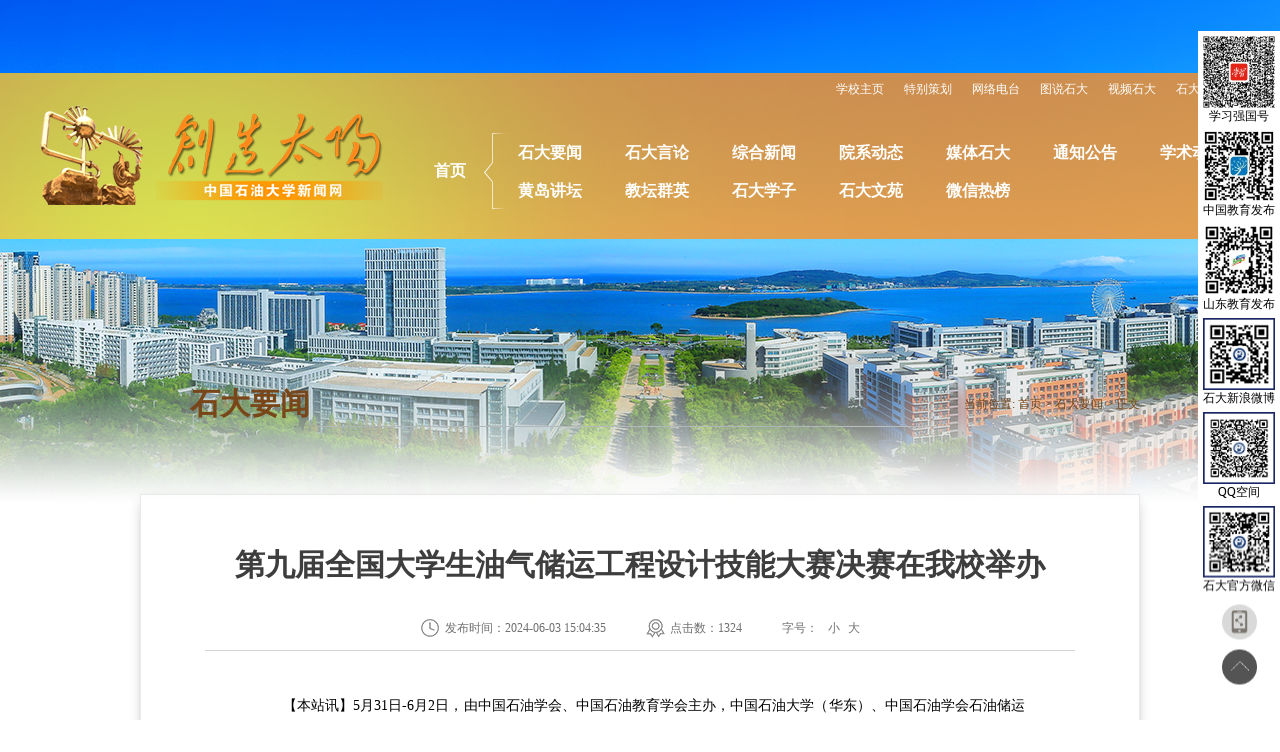

--- FILE ---
content_type: text/html
request_url: https://news.upc.edu.cn/info/1432/114181.htm
body_size: 7991
content:
<!DOCTYPE html>
<html>
<head>
<meta charset="utf-8">
<title>第九届全国大学生油气储运工程设计技能大赛决赛在我校举办-中国石油大学新闻网</title><META Name="keywords" Content="中国石油大学新闻网,第九届,第九,九届,全国,国大,大学生,大学,学生,生油,油气,储运,工程设计,工程,设计,技能,大赛,决赛,我校,举办" />
<META Name="description" Content="5月31日-6月2日，由中国石油学会、中国石油教育学会主办，中国石油大学（华东）、中国石油学会石油储运专业委员会承办的第九届全国大学生油气储运工程设计技能大赛决赛在我校顺利举行。中国石油学会专职副理事长兼秘书长徐凤银，中国石油学会储运专委会常务副主任兼秘书长、国家管网集团研究总院院长张对红，中石油宝石花家园生活服务集团有限公司董事长李杰训，国家管网工程技术创新公司副总经理朱华锋，中国石油大..." />

<link href="../../css/style.css" rel="stylesheet" type="text/css">
<script type="text/javascript" src="../../js/bdtxk.js"></script>
<script type="text/javascript" src="../../js/slide.js"></script>
<script type="text/javascript" src="../../js/respond.js"></script>
<script src="http://bdimg.share.baidu.com/static/api/js/share.js?v=89860593.js?cdnversion=426224"></script>
<link href="http://bdimg.share.baidu.com/static/api/css/share_style0_24.css" rel="stylesheet">
<!--Announced by Visual SiteBuilder 9-->
<link rel="stylesheet" type="text/css" href="../../_sitegray/_sitegray_d.css" />
<script language="javascript" src="../../_sitegray/_sitegray.js"></script>
<!-- CustomerNO:77656262657232307b784756525b544303090104 -->
<link rel="stylesheet" type="text/css" href="../../content.vsb.css" />
<script type="text/javascript" src="/system/resource/js/vsbscreen.min.js" id="_vsbscreen" devices="pc|pad"></script>
<script type="text/javascript" src="/system/resource/js/counter.js"></script>
<script type="text/javascript">_jsq_(1432,'/content.jsp',114181,1475656058)</script>
</head>
<body class="body">
<div class="container">
  <div class="header-ny">
    <div class="header-cont-ny">
      <div class="header-cont-left header-cont-left-ny">
        <div class="logo"> 
<!-- 网站logo图片地址请在本组件"内容配置-网站logo"处填写 -->
<a href="../../index.htm" title="中国石油大学新闻网"><img src="../../images/logo.png" width="343" height="100" border="0" alt="中国石油大学新闻网" title="中国石油大学新闻网"></a> </div>
      </div>
      <div class="header-cont-right">
        <div class="top-links">
          <div class="links-wrap">
            <ul>
              <script language="javascript" src="/system/resource/js/dynclicks.js"></script><script language="javascript" src="/system/resource/js/openlink.js"></script>    <LI><a href="http://www.upc.edu.cn/" target="_blank" title="" onclick="_addDynClicks(&#34;wburl&#34;, 1475656058, 1165)">学校主页</a></li>
    <LI><a href="../../tbch1.htm" target="_blank" title="" onclick="_addDynClicks(&#34;wburl&#34;, 1475656058, 1161)">特别策划</a></li>
    <LI><a href="http://radio.upc.edu.cn/" target="_blank" title="" onclick="_addDynClicks(&#34;wburl&#34;, 1475656058, 1162)">网络电台</a></li>
    <LI><a href="http://photo.upc.edu.cn/" target="_blank" title="" onclick="_addDynClicks(&#34;wburl&#34;, 1475656058, 1163)">图说石大</a></li>
    <LI><a href="http://vd.upc.edu.cn/" target="_blank" title="" onclick="_addDynClicks(&#34;wburl&#34;, 1475656058, 1164)">视频石大</a></li>
    <LI><a href="../../sdxb.htm" title="" onclick="_addDynClicks(&#34;wburl&#34;, 1475656058, 36595)">石大校报</a></li>

            </ul>
          </div>
          <div class="search">
            <div class="search-box"> <script language="javascript" src="/system/resource/js/base64.js"></script><script language="javascript" src="/system/resource/js/formfunc.js"></script> 
<script type="text/javascript">
    function check234167(){
        var keyword = document.getElementById('webber_sitenewslucenesearce234167').value;
        if(keyword==null||keyword==""){
            alert("请输入你要检索的内容！");
            return false;
        }
        var  base64 = new Base64();
        document.getElementById('sitenewskeycode234167').value =  base64.encode(keyword);
        new VsbFormFunc().disableAutoEnable(document.getElementById("webber_sitenewslucenesearce234167"));
        return true;
    } 
</script>
<form method="post" id="searchform1234167" name="searchform1234167" action="../../search.jsp?wbtreeid=1432" onsubmit="return check234167()" style="display: inline;">
<input type="hidden" id="searchScope" name="searchScope" value="1">
<input type="hidden" name="sitenewskeycode" id="sitenewskeycode234167">
<table class="listFrame" cellspacing="1" cellpadding="0" width="100%" border="0">
	<tr class="listContentBright">
		<td> <span></span>
			<input size="30" name="webber_sitenewslucenesearce" id="webber_sitenewslucenesearce234167" class="querystyle234167">
			
			<input type="submit" name="FindButton" value="搜索" class="indexbuttonstyle234167">
			
		</td>
	</tr>
</table>
</form> </div>
          </div>
        </div>
        <div class="nav nav-ny">     <div class="home"><a href="../../index.htm" target="_blank" title="首页">首页</a>
   </div>
<ul>
    <li><a href="../../sdyw.htm" target="_blank" title="石大要闻">石大要闻</a>
   </li>
    <li><a href="../../sdyl1.htm" target="_blank" title="石大言论">石大言论</a>
   </li>
    <li><a href="../../zhxw.htm" target="_blank" title="综合新闻">综合新闻</a>
   </li>
    <li><a href="../../yxdt.htm" target="_blank" title="院系动态">院系动态</a>
   </li>
    <li><a href="../../mtsd.htm" target="_blank" title="媒体石大">媒体石大</a>
   </li>
    <li><a href="../../tzgg.htm" target="_blank" title="通知公告">通知公告</a>
   </li>
    <li><a href="../../xsdt.htm" target="_blank" title="学术动态">学术动态</a>
   </li>
    <li><a href="../../hdjt.htm" target="_blank" title="黄岛讲坛">黄岛讲坛</a>
   </li>
    <li><a href="../../jtqy.htm" target="_blank" title="教坛群英">教坛群英</a>
   </li>
    <li><a href="../../sdxz.htm" target="_blank" title="石大学子">石大学子</a>
   </li>
    <li><a href="../../sdwy.htm" target="_blank" title="石大文苑">石大文苑</a>
   </li>
    <li><a href="../../wxrb.htm" target="_blank" title="微信热榜">微信热榜</a>
   </li>
</ul> </div>
      </div>
    </div>
    <div class="fzjs">
      
    </div>
  </div>
  <div class="main-ny">
    <div class="main-ny-cont">
      <div class="main-ny-cont-top">
        <h2>石大要闻</h2>
        <div class="dqwz">    当前位置: 
                        <a href="../../index.htm">首页</a>
                 > 
                <a href="../../sdyw.htm">石大要闻</a>
                 > 
                正文

</div>
      </div>
      <div class="main-ny-cont-box nr">
        <div class="main-content-box"> 
<script language="javascript" src="../../_dwr/interface/NewsvoteDWR.js"></script><script language="javascript" src="../../_dwr/engine.js"></script><script language="javascript" src="/system/resource/js/news/newscontent.js"></script><LINK href="/system/resource/js/photoswipe/3.0.5.1/photoswipe.css" type="text/css" rel="stylesheet"><script language="javascript" src="/system/resource/js/photoswipe/3.0.5.1/klass.min.js"></script><LINK href="/system/resource/style/component/news/content/format2.css" type="text/css" rel="stylesheet"><script language="javascript" src="/system/resource/js/ajax.js"></script><form name="_newscontent_fromname">
<div>
    <div class="nr-bt">第九届全国大学生油气储运工程设计技能大赛决赛在我校举办</div>
   <div class="nr-xinxi1"><!--<span>作者：郑健 陈雷 马尉博 赵振皓 邱玉婷</span>&nbsp; &nbsp;&nbsp;<span>来自：储运与建筑工程学院</span>&nbsp; &nbsp;&nbsp; <span>责任编辑：卜令朵</span>&nbsp; &nbsp;&nbsp; <span>审核：徐永涛</span> </div>-->
     <div class="nr-xinxi"><i>发布时间：2024-06-03 15:04:35</i><i>点击数：<script>_showDynClicks("wbnews", 1475656058, 114181)</script></i><i>字号：<a href="javascript:;" class="small" style="color:#707070;margin-left:10px;cursor:pointer">小</a> <a href="javascript:;" class="large" style="color:#707070;margin-left:5px;cursor:pointer">大</a></i></div>




   
    <div id="vsb_content_2" class="nr-cont"><div class="v_news_content">
<p class="vsbcontent_start" style="text-align: justify;">【本站讯】5月31日-6月2日，由中国石油学会、中国石油教育学会主办，中国石油大学（华东）、中国石油学会石油储运专业委员会承办的第九届全国大学生油气储运工程设计技能大赛决赛在我校顺利举行。中国石油学会专职副理事长兼秘书长徐凤银，中国石油学会储运专委会常务副主任兼秘书长、国家管网集团研究总院院长张对红，中石油宝石花家园生活服务集团有限公司董事长李杰训，国家管网工程技术创新公司副总经理朱华锋，中国石油大学（华东）副校长周鹏、党委副书记马国顺及学校相关部门负责人出席决赛开幕式和闭幕式。</p>
<p class="vsbcontent_img"><img src="/__local/C/15/07/7D0DDAD442AA8CC5BCD974FC305_247535CD_43B4C.jpg" width="600" vsbhref="vurl" vurl="/_vsl/C15077D0DDAD442AA8CC5BCD974FC305/247535CD/43B4C" vheight="" vwidth="600" orisrc="/__local/3/1C/6E/E42371A4B79EE31689855DC84D8_298ED490_5550B5.jpg" class="img_vsb_content"></p>
<p style="text-align: center;">大赛开幕式现场 张楚林摄影</p>
<p style="text-align: justify;">本届大赛设有两个赛题。赛题一为“A省与B省天然气管网联络线设计”，要求参赛选手结合“双碳”目标下我国天然气市场快速发展的背景，根据规划建设1座LNG接收站及配套外输管道，按照“整体规划、分步实施、远近结合、适度超前”的原则，统筹天然气资源和市场用户用气需求，为LNG接收站和外输管道规划设计一套技术可行、经济合理的系统建设与联合运行方案。赛题二为“CCUS-EOR地面工程注入及采出系统工艺设计”，要求参赛选手聚焦服务国家减碳战略，围绕我国致密型气藏开发地面系统，综合考虑地面系统整体布局优化、节能环保、智能化及新能源利用等方面因素，设计一套经济实用、可靠环保的最优方案。</p>
<p class="vsbcontent_img"><img src="/__local/6/BA/31/183C9DBB5833EE0DC4C55D0EB95_5E6C1BD1_400BC.jpg" width="600" vsbhref="vurl" vurl="/_vsl/6BA31183C9DBB5833EE0DC4C55D0EB95/5E6C1BD1/400BC" vheight="" vwidth="600" orisrc="/__local/E/02/2A/BDC39D3118461FC1A07ABDE9DAD_B6BA3B3A_37D824.jpg" class="img_vsb_content"></p>
<p style="text-align: center;">与会领导、师生代表共同启动大赛 张楚林摄影</p>
<p style="text-align: justify;">来自国家管网、中国石油、中国石化、中国海油等单位的39名全国工程勘察设计大师、油气储运行业著名专家担任评委，全国工程勘察设计大师张文伟担任决赛评委会主席。</p>
<p class="vsbcontent_img"><img src="/__local/8/D1/89/EB88CD54E9FF54B8677FA9099A2_6CC6F826_47809.jpg" width="600" vsbhref="vurl" vurl="/_vsl/8D189EB88CD54E9FF54B8677FA9099A2/6CC6F826/47809" vheight="" vwidth="600" orisrc="/__local/2/CF/1B/A201AC84E6BC42A01A332B49F4E_C8428C06_353111.jpg" class="img_vsb_content"></p>
<p style="text-align: center;">参赛选手答辩 刘家鸣摄影</p>
<p style="text-align: justify;">大赛历时近5个月，来自国内33所高校的300支队伍、1500余名师生参赛。经全国油气储运行业专家综合评定，60支队伍入围决赛。经过小组答辩、公开问辩等环节，最终评选出一等奖10项、二等奖29项、优秀指导教师15人、优秀组织单位7个。中国石油大学（北京）白霄梦团队、中国石油大学（华东）冉雅琪团队分别斩获赛题一、赛题二特等奖。</p>
<p class="vsbcontent_img" style="text-align: center;"><img src="/__local/A/F7/0D/55036A41241B058DB5766E1F64A_D0C05DEE_4DDBE.jpg" width="600" vsbhref="vurl" vurl="/_vsl/AF70D55036A41241B058DB5766E1F64A/D0C05DEE/4DDBE" vheight="" vwidth="600" orisrc="/__local/2/01/4C/08B460E28D0066EC614FADF73F6_7B7EE791_37C6BD.jpg" class="img_vsb_content"></p>
<p style="text-align: center;">与会领导颁发特等奖 梁梓健摄影</p>
<p style="text-align: justify;">中国石油大学（北京）石油与天然气工程2023级研究生白霄梦团队通过深入分析管道的功能定位，重点考量天然气资源分析、市场分析及输送工艺，建立了资源分配优化模型，为提高两省管网调气灵活性和用户满意度、满足输送应急气量联络线功能、提升两省管网供气保障能力设计了更为全面优化的方案。她表示：“大赛有力促进了我们自身专业能力和团队协作水平的提升，进一步拓宽了学术视野，培养了创新意识，激励我们继续在油气储运专业不断探索。”</p>
<p style="text-align: justify;">中国石油大学（华东）油气储运工程2020级本科生冉雅琪团队充分考虑CCUS-EOR地面工程与常规油田地面工程的区别，兼顾地面工程建设的环保理念和社会效益，特别是针对CO<sub>2</sub>带来的腐蚀、采出液脱酸、伴生气适应性回收利用等问题设计了适应性工艺，注重绿色节能的同时，也保障了生产安全。“指导老师的悉心指导帮助我们解决了很多困难挑战，也让我们把关注点从书本中的理论转到解决复杂工程问题的生产现场，更真切地体会到知行合一、学以致用的重要性。”冉雅琪表示。</p>
<p style="text-align: justify;">张对红指出，“作为国家的战略性产业，油气储运行业的创新与发展对于保障国家能源安全、推动经济持续健康发展具有重要意义。培养具备创新精神和实践能力的高素质油气储运工程人才尤为迫切和重要。希望同学们积极关注行业发展前沿，积极投身到油气储运事业的实践中去。”徐凤银寄语广大学子：“要认真总结比赛经验，不断强本拓新，扎实学好专业，增强实践能力，永葆家国情怀，主动肩负起领军能源行业、推动国家能源战略转型的时代使命。”</p>
<p style="text-align: justify;">全国大学生油气储运工程设计技能大赛是面向全国大学生的油气储运工程学科专业性赛事，自2016年起已连续举办九届，旨在激发广大青年学生的创新精神，鼓励大学生积极投身科技创新实践，开拓视野，锻炼思维，涵养品格，提高大学生运用油气储运工程专业知识解决实际问题的综合能力，助力推动高校油气储运教学体系、教学内容和教学方法的高质量发展。</p>
</div></div><div id="div_vote_id"></div>

<div class="nr-zz">
            <h2>【 作者：郑健 陈雷 马尉博 赵振皓 邱玉婷　来自：储运与建筑工程学院
    　责任编辑：卜令朵　审核：徐永涛】 </h2>
          </div>

    

 <div class="nr-fy">
             <p>上一条：<a href="114182.htm">校长郝芳院士获评西海岸新区高质量发展突出贡献人物</a></p>
            <p>下一条：<a href="114180.htm">学校走访调研贵州高校和企业</a></p>
          </div>


    <p align="right" style="display:none">【<a href="javascript:window.opener=null;window.open('','_self');window.close();">关闭</a>】</p>
</div>
</form>
<script>    

function findContentText(dom){var clonedElement=dom.clone();clonedElement.find('*').remove();return clonedElement.text();}
var list = $('.vsbcontent_img').next();
for(var i = 0 ; i < list.length ; i++){
        if($(list[i]).css('text-align') == 'center'){
                if(findContentText($(list[i])) || $(list[i]).children().length && $(list[i]).children()[0].nodeName != 'IMG'){
                        $(list[i]).css('text-indent','0px');
                        $(list[i]).css('margin-top','-10px');
                        $(list[i]).css('margin-bottom','10px');                
                }
        }
}
        
$(function(){

    $(".pl").click(function(){
        $('html,body').animate({'scrollTop':50000},500);
    });
});        
</script>

          
        </div>
      </div>
    </div>
  </div>
  <div class="footer01 footerny">
    <div title="返回顶部" class="gotop"> <img alt="" src="../../images/fhdb.png"> </div>
    <div class="footer01-cont">
      <div class="footer01-cont-left lxwm">
        <div class="lxwm-title">
          <h2>联系方式</h2>
        </div>
        <div class="lxwn-box"> <script language="javascript" src="/system/resource/js/news/mp4video.js"></script>
<p>联系电话:（0532）86983218</p> 
<p>网站维护：中国石油大学(华东)大学生融媒体中心</p> 
<p>地址：青岛市黄岛区长江西路66号 邮编：266580</p> 
<p><br></p> </div>
      </div>
      <div class="footer01-cont-right">
        <div class="yqlj">
          <div class="yqlj-title">
            <h2>友情链接</h2>
          </div>
          <div class="yqlj-box">
            <ul>
                  <LI><a href="http://office.upc.edu.cn/" target="_blank" title="" onclick="_addDynClicks(&#34;wburl&#34;, 1475656058, 1191)">党委办公室、校长办公室</a></li>
    <LI><a href="http://csun.upc.edu.cn/" target="_blank" title="" onclick="_addDynClicks(&#34;wburl&#34;, 1475656058, 1192)">党委学生工作部（武装部）</a></li>
    <LI><a href="http://youth.upc.edu.cn/" target="_blank" title="" onclick="_addDynClicks(&#34;wburl&#34;, 1475656058, 1193)">团委</a></li>
    <LI><a href="http://jwc.upc.edu.cn/" target="_blank" title="" onclick="_addDynClicks(&#34;wburl&#34;, 1475656058, 1194)">教务处（荟萃学院）</a></li>
    <LI><a href="http://gs.upc.edu.cn/" target="_blank" title="" onclick="_addDynClicks(&#34;wburl&#34;, 1475656058, 1195)">研究生院</a></li>
    <LI><a href="https://career.upc.edu.cn/" target="_blank" title="" onclick="_addDynClicks(&#34;wburl&#34;, 1475656058, 1196)">学生就业指导中心</a></li>
    <LI><a href="http://nic.upc.edu.cn/" target="_blank" title="" onclick="_addDynClicks(&#34;wburl&#34;, 1475656058, 1197)">信息化建设处</a></li>
    <LI><a href="http://library.upc.edu.cn/" target="_blank" title="" onclick="_addDynClicks(&#34;wburl&#34;, 1475656058, 1199)">图书馆、博物馆（筹）</a></li>

            </ul>
          </div>
        </div>
      </div>
    </div>
  </div>
  <div class="footer02">
    <div class="footer02-cont">
      <div class="footer02-cont-left"><!-- 版权内容请在本组件"内容配置-版权"处填写 -->
<p>
    <a href="https://beian.miit.gov.cn/" target="_self">鲁ICP备05021531号-6</a>
</p></div>
      <div class="footer02-cont-right">
        <ul>
          <li class="wb0">   <a href="https://weibo.com/upchd?is_hot=1" target="_blank" title="" onclick="_addDynClicks(&#34;wburl&#34;, 1475656058, 36205)">微博链接</a>
</li>
              <li class="wx0"><a href=""><img src="../../images/weixin11.png" alt=""></a></li>
<li class="qq0"><a href=""><img src="../../images/QQgzh.jpg" alt=""></a></li>
<li class="kj0"><a href=""><img src="../../images/QQkj.jpg" alt=""></a></li>

        </ul>
      </div>
    </div>
  </div>
  <div class="fddh">
    <ul class="ewms">
              <li><a href="../../images/xuexiqiangguo300.png" target="_blank"><img src="../../images/xuexiqiangguo900.jpg" alt=""></a><span>学习强国号</span></li>
    <li><a href="../../images/zgjyfb.jpg" target="_blank"><img src="../../images/zgjyfb.jpg" alt=""></a><span>中国教育发布</span></li>
    <li><a href="" target="_blank"><img src="../../images/shandongjiaoyufabu.png" alt=""></a><span>山东教育发布</span></li>
    <li><a href="../../images/sdxlwb.png" target="_blank"><img src="../../images/sdxlwb.png" alt=""></a><span>石大新浪微博</span></li>
    <li><a href="../../images/qqkj.png" target="_blank"><img src="../../images/qqkj.png" alt=""></a><span>QQ空间</span></li>
    <li><a href="../../images/wechatCode.png" target="_blank"><img src="../../images/wechatCode.png" alt=""></a><span>石大官方微信</span></li>

    </ul>
    <ul class="sjfx">
      <li class="sjfx-box"> <img alt="" src="../../images/phone.png">
        <div class="fxhover"> 
<!-- 下面这个div是二维码容器,ID不能变-->
<div id="outputu13"></div>
<!-- 下面是生成二维码调用的JS，不要动-->

<script src="/system/resource/qrcode/js/jquery.qrcode.js"></script>
<script src="/system/resource/qrcode/js/qrcode.js"></script>
<script>
var codeInfo = "" ==""? window.location.href:"";
jQuery(function(){
    jQuery('#outputu13').qrcode({
        text:codeInfo,
        render: !!document.createElement('canvas').getContext?"canvas":"table",//设置渲染方式  
        width: 87,     //设置宽度  
        height: 87,     //设置高度  
        correctLevel: 0,//纠错等级  
        background: "#ffffff",//背景颜色  
        foreground: "#000000",//前景颜色  
        logo:""//图像logo
    });
})
</script> </div>
      </li>
      <li title="返回顶部" class="gotop02">    		   <img src="../../images/gotop02.png" border="0">
</li>
    </ul>
  </div>
</div>
<script>
$(document).ready(function(){
    $(".search-box").hide()
    $(".search").hover(function(){
        $(this).children(".search-box").toggle();
    });
});
</script> 
<script>
$(function(){
    $('.gotop,.gotop02').click(function(){
        $('html,body').animate({scrollTop: 0},'slow');
    });
});
</script> 
<script type="text/javascript">
$(function(){
  $(".main-content-box i a").click(function(){
    var thisEle = $(".v_news_content p").css("font-size");
    var textFontSize = parseFloat(thisEle , 10);
    var unit = thisEle.slice(-2); //获取单位
    var cName = $(this).attr("class");
    if(cName == "large"){
        if( textFontSize <= 22 ){
          textFontSize += 2;
        }
    }else if(cName == "small"){
        if( textFontSize >= 12 ){
          textFontSize -= 2;
        }
    }
    $(".v_news_content p").css("font-size", textFontSize + unit);
  });
});
</script>
</body>
</html>


--- FILE ---
content_type: text/html;charset=UTF-8
request_url: https://news.upc.edu.cn/system/resource/code/news/click/dynclicks.jsp?clickid=114181&owner=1475656058&clicktype=wbnews
body_size: 79
content:
1324

--- FILE ---
content_type: text/css
request_url: https://news.upc.edu.cn/css/style.css
body_size: 8446
content:
@charset "utf-8";

/*基础样式*/
*:focus{outline:none;}
a{text-decoration:none;bblr:expression(this.onFocus=this.blur());/*IE使用*/outline-
style:none;/*FF使用*/color:#fff;}
body,div,dl,dt,dd,ul,ol,li,h1,h2,h3,h4,h5,h6,pre,code,form,fieldset,legend,textarea,p,blockquote,th,td,input,select,textarea,button,hr{margin:0;padding:0}
body{font-size:14px;font-family:"微软雅黑";background:#f7f7f7;min-width:1200px;}
button{border:0 none;background-color:transparent;cursor:pointer}
ul,ol,li{list-style-type:none;}
img{border:none;}
.mbr0{margin-right:0!important;}
.bd0{border:none!important;}
.bg0{background:none!important;}
.bd0{border:none!important;}
.m0{margin:0!important;}
.pdb0{padding-bottom:0!important;}

.bdbox td{height:38px }
.bdbox ul td{height:36px}
.bdbox td a{color:#333333;font-size:14px!important;}
.bdbox td a:hover{color: #f38300!important}
.slideTxtBox-lmzph .conWrap{height:370px!important}
/*翻页按钮样式*/
.pagebar{font-size:12px;font-family:SimSun;line-height:12px;color:#222;}
.pagebar a{text-decoration:none;}
.pagebar .p_pages{margin-left:-5px;}
.pagebar .p_fun_d,.pagebar .p_no_d,.pagebar .p_fun a,.pagebar .p_no a{border:1px solid #a0a0a0;padding:5px 8px;margin:0px 0px 0px 5px;height:24px;-height:auto;line-height:12px;box-sizing:border-box;display:inline-block;vertical-align:middle;}
.pagebar .p_t{line-height:12px;margin:0px;padding:0px;display:inline-block;vertical-align:middle;}
.pagebar .p_fun a,.pagebar .p_no a{color:#222;}
.pagebar .p_no a:hover,.pagebar .p_fun a:hover,.pagebar .p_goto a:hover{background-color:#f5f5f5;}
.pagebar .p_dot{margin-left:4px;margin-right:-4px;color:#222;}
.pagebar .p_no_d{border:1px solid #F04646;color:#fff;background-color:#F04646;}
.pagebar .p_prev,.pagebar .p_prev_d.pagebar .p_next,.pagebar .p_next_d{    /*display:none;*/}
.pagebar .p_first_d,.pagebar .p_prev_d,.pagebar .p_next_d,.pagebar .p_last_d{    /*display:none;*/}
.pagebar .p_no,.pagebar .p_no_d,.pagebar .p_dot{    /*display:none;*/}
.pagebar .p_goto input{font-family:SimSun;font-size:12px;border:1px solid #aaa;height:22px;line-height:20px;box-sizing:border-box;vertical-align:middle;outline-width:thin;outline-color:#258CFF;margin:0px 2px;padding:0px 1px;width:22px;text-align:center;}
.pagebar .p_goto input:hover,.pagebar .p_goto input:focus{border:1px solid #258CFF;}
.pagebar .p_goto a{border:1px solid #ccc;padding:5px 6px;color:#222;margin:0px;height:24px;-height:auto;line-height:12px;display:inline-block;box-sizing:border-box;vertical-align:middle;}

/*header*/
.header{height:132px;background:url(../images/headerbg.jpg) no-repeat center top;width:100%;}
.header-cont{width:1200px;margin:0px auto;overflow:hidden;}
.header-cont-left{float:left;margin-top:14px;}
.header-cont-right{float:right;width:838px;}
.top-links{margin-top:8px;position:relative;height:30px;padding-right:16px;}
.top-links a:hover{color:#fff700;}
.search{float:right;}
.search-box{height:24px;overflow:hidden;position:absolute;left:218px;top:-3px;display:block;}
.search input{float:left;}
.souimg{margin-left:10px;cursor:pointer;}
.test{height:24px;line-height:24px;background:#fff;border:none;width:150px;padding-left:3px;}
.btn{width:40px;height:24px;line-height:24px;background:#f60;border:none;color:#fff;cursor:pointer;font-size:12px;}
.links-wrap{float:right;}
.links-wrap ul li{float:left;font-size:12px;margin-left:20px;}
.links-wrap ul li a{color:#fff;}
.nav{overflow:hidden;position:relative;}
.home{width:80px;height:76px;line-height:76px;background:url(../images/homebg.png) no-repeat 50px center;position:absolute;left:32px;top:2px;}
.nav ul{overflow:hidden;float:right;width: 750px;height:80px;}
.nav ul li{float:left;height:33px;line-height:33px;width: 94px;text-align:center;margin-left:13px;margin-top:5px;}
.nav ul li:hover{background:url(../images/navhbg.png) no-repeat center top;}
.nav a{color:#fff;font-size:16px;font-weight:bold;}
.nav a:hover{color:#4f2808;}
.nav ul li a{display:block}

/*toutiao*/
.toutiao{height:252px;background:url(../images/ttbg20211230.png) no-repeat center top;width:100%;}
.toutiao-cont{width:1000px;margin:0px auto;height:88px;background:url(../images/ttimg.png) no-repeat left 60px;padding-top:60px;}
.toutiao-cont h2{text-align:center;font-size:26px;font-weight:bold;}
.toutiao-cont h2 a{color:#fff;}
.toutiao-cont h2 a:hover{color:#ffe124;}
.toutiao-cont ul{text-align:center;padding-top:20px;}
.toutiao-cont ul li{display:inline;padding:0px 50px;background:url(../images/bdr.png) no-repeat right center;}
.toutiao-cont ul li a{color:#fff;}
.toutiao-cont ul li a:hover{color:#ffe124;}

/*main*/
.main01{background:url(../images/fjbg.jpg) no-repeat center bottom;padding-bottom:70px;}
.main-cont{width:1000px;margin:0px auto;}

/*lunbo-left*/
.main-box1{position:relative;margin-top:-60px;height:412px;}
.lunbo-left{float:left;width:602px;box-shadow:0px 10px 25px -5px #989898;}
.lunbo-left .slideBox{width:600px;height:410px;position:relative;border:1px solid #fff;}
.lunbo-left .slideBox .hd{height:3px;overflow:hidden;position:absolute;right:20px;bottom:8px;z-index:1;}
.lunbo-left .slideBox .hd ul{overflow:hidden;zoom:1;float:left;}
.lunbo-left .slideBox .hd ul li{float:left;margin-left:5px;width:3px;height:3px;text-align:center;background:url(../images/dot0.png) no-repeat;cursor:pointer;}
.lunbo-left .slideBox .hd ul li.on{background:url(../images/dot0-on.png) no-repeat;width:10px;}
.lunbo-left .slideBox .bd{position:relative;height:100%;z-index:0;}
.lunbo-left .slideBox .bd li{zoom:1;vertical-align:middle;position:relative;}
.lunbo-left .slideBox .bd img{width:600px;height:410px;display:block;float:left}
.lunbo-left .slideBox .prev{position:absolute;left:-25px;bottom:25px;display:block;width:25px;height:25px;background:url(../images/lbtn.png);}
.lunbo-left .slideBox .next{position:absolute;left:-25px;bottom:0px;display:block;width:25px;height:25px;background:url(../images/rbtn.png);}
.lunbo-left .text-tit{position:absolute;bottom:0;left:0;background:url(../images/text-tit.png);padding:10px;height:90px;width:580px;}
.lunbo-left .text-tit h2 a{font-size:18px;color:#fff;font-weight:bold}
.lunbo-left .text-tit p{margin-top:8px}
.lunbo-left .text-tit p a{font-size:12px;color:#e4e4e4;}

/*sdyw-sdyl*/
.sdyw-sdyl{float:right;width:360px;height:411px;background:#3071cd;overflow:hidden;box-shadow:0px 5px 13px -5px #989898;}
.sdyw-sdyl .slideTxtBox{width:360px;text-align:left;}
.sdyw-sdyl .slideTxtBox .hd{height:40px;line-height:40px;}
.sdyw-sdyl .slideTxtBox .hd ul li{width:180px;float:left;font-size:18px;}
.sdyw-sdyl .slideTxtBox .hd ul li a{color:#424242;display:block}
.sdyw-sdyl .slideTxtBox .hd ul li.on{background:#3071cd;font-weight:bold;}
.sdyw-sdyl .slideTxtBox .hd ul li.on a{color:#fff;}
.sdyw-sdyl .slideTxtBox .hd ul li.on span{background-position:-18px 0px}
.sdyw-sdyl .slideTxtBox .hd ul li span{display:block;overflow:hidden;float:left;width:18px;height:14px;margin:14px 10px 0px 8px;}
.sdyw-sdyl .tab01 span{background:url(../images/xwtp1.png) no-repeat;}
.sdyw-sdyl .tab02 span{background:url(../images/sdyw.png) no-repeat;}
.sdyw-sdyl .tab03 span{background:url(../images/sdyl.png) no-repeat;}
.sdyw-sdyl .slideTxtBox .bd ul{overflow:hidden;}
.sdyw-sdyl .slideTxtBox .bd li{padding:19px 18px;overflow:hidden;border-bottom:1px solid #2a78e5}
.sdyw-sdyl .li-pic{float:left;font-size:0}
.sdyw-sdyl .li-right{width:190px;float:right;}
.sdyw-sdyl .li-right-bt{font-size:16px;}
.sdyw-sdyl .li-right-sj{font-size:12px;color:#5598f5;background:url(../images/sj.png) no-repeat left 7px;padding-left:15px;padding-top:4px;}

/*zhxw*/
.zhxw{padding-top:45px;overflow:hidden;}
.zhxw-left{float:left;width:600px;}
.public-title{background:url(../images/gbd.png) no-repeat 80% 60%;overflow:hidden;}
.public-title h2{font-size:24px;font-weight:bold;color:#323232;float:left;background:url(../images/ybd.png) no-repeat left center;padding-left:12px;height:30px;line-height:30px;}
.public-title .more{float:right;margin-top:8px;font-size:0}
.zhxw-left-box{overflow:hidden;}
.zhxw-left-box ul{width:620px;overflow:hidden;padding-bottom:13px;}
.zhxw-left-box ul li{float:left;width:290px;height:332px;background:#fff;margin-top:20px;margin-right:20px;box-shadow:0px 5px 13px -5px #989898;}
.zhxw-left-box ul li:hover{background:#113b75;transition:all 0.2s;-moz-transition:all 0.2s;-webkit-transition:all 0.2s;-o-transition:all 0.2s;-ms-transition:all 0.2s;}
.zhxw-left-box ul li:hover .li-bt a{color:#fff;}
.zhxw-left-box ul li:hover img{transition:all 0.6s;-moz-transition:all 0.6s;-webkit-transition:all 0.6s;-o-transition:all 0.6s;-ms-transition:all 0.6s;-webkit-transform:scale(1.1);-moz-transform:scale(1.1);-ms-transform:scale(1.1);-o-transform:scale(1.1);transform:scale(1.1);}

.zhxw2-left-box{overflow:hidden;}
.zhxw2-left-box ul{width:620px;overflow:hidden;padding-bottom:13px;}
.zhxw2-left-box ul li{float:left;width:600px;margin-top:20px;margin-right:20px;}
.zhxw2-left-box ul li a{color:#333;}
.zhxw2-left-box ul li span{float:right;}
/*.zhxw2-left-box ul li:hover{background:#113b75;transition:all 0.2s;-moz-transition:all 0.2s;-webkit-transition:all 0.2s;-o-transition:all 0.2s;-ms-transition:all 0.2s;}
.zhxw2-left-box ul li:hover .li-bt a{color:#fff;}*/
.zhxw2-left-box ul li:hover img{transition:all 0.6s;-moz-transition:all 0.6s;-webkit-transition:all 0.6s;-o-transition:all 0.6s;-ms-transition:all 0.6s;-webkit-transform:scale(1.1);-moz-transform:scale(1.1);-ms-transform:scale(1.1);-o-transform:scale(1.1);transform:scale(1.1);}


.zhxw .li-pic{font-size:0;text-align:center;width:290px;height:200px;overflow:hidden;}
.zhxw .li-bt{padding:0px 20px;font-size:16px;margin-top:20px;}
.zhxw .li-bt a{color:#323232;height:63px;overflow:hidden;display:block}
.zhxw .li-sjdj{padding:0px 20px;font-size:12px;color:#cdcdcd;background:url(../images/gbds.png) no-repeat 147px center;overflow:hidden;margin-top:10px;}
.zhxw .sj{float:left;background:url(../images/sjimg.png) no-repeat left center;padding-left:20px;margin-right:30px;}
.zhxw .dj{float:left;background:url(../images/djimg.png) no-repeat left center;padding-left:20px;}
.zhxw-right{float:right;width:360px;margin-top:5px;}
.zhxw .slideTxtBoxs{background:#fff url(../images/zhxwbg.png) no-repeat 16px 160px;}
.zhxw .slideTxtBoxs .hd{height:40px;line-height:40px;background:#fff;}
.zhxw .slideTxtBoxs .hd ul li{width:120px;float:left;font-size:18px;text-indent:30px;background:#f7f7f7}
.zhxw .slideTxtBoxs .hd ul li a{color:#4c4c4c;display:block}
.zhxw .slideTxtBoxs .hd ul li.on{background:#fff;font-weight:bold;}
.zhxw .slideTxtBoxs .hd ul li.on a{color:#323232;}
.zhxw .slideTxtBoxs .hd ul li.on span{background-position:-18px 0px}
.zhxw .slideTxtBoxs .hd ul li span{display:block;overflow:hidden;float:left;width:18px;height:14px;margin:14px 10px 0px 38px;}
.zhxw .tab01 a{background:url(../images/jxky.png) no-repeat 12px center;}
.zhxw .tab02 a{background:url(../images/yxdt.png) no-repeat 12px center;}
.zhxw .tab03 a{background:url(../images/xysh.png) no-repeat 12px center;}
.zhxw .slideTxtBoxs .bd{padding:20px 20px 20px 36px!important;height:648px;box-shadow:0px 5px 13px -5px #989898;}
.news01{padding-bottom:15px;border-bottom:1px solid #eeeeee}
.news01-top{overflow:hidden;}
.news01-top-left{float:left;width:135px;font-size:0}
.news01-top-right{float:right;width:150px;}
.news01-top-right-bt{height:60px;overflow:hidden;line-height:20px;}
.news01-top-right-bt a{color:#4c4c4c;font-size:16px;}
.news01-top-right-bt a:hover{color:#f38300;}
.news01-top-right-sj{background:url(../images/sjimg.png) no-repeat left center;padding-left:20px;color:#cdcdcd;font-size:12px;}
.news01-bottom{height:60px;line-height:20px;overflow:hidden;margin-top:10px;}
.news01-bottom a{color:#9e9c9c;font-size:12px;display:block}
.news01-bottom a:hover{color:#f38300;}
.zhxw .slideTxtBoxs .conWrap{height:682px!important;}
.zhxw-right .li-bts{font-size:16px;line-height:21px;height:42px;overflow:hidden}
.zhxw-right .li-bts a{color:#4c4c4c;}
.zhxw-right .li-bts a:hover{color:#f38300;}
.zhxw-right .li-sjs{background:url(../images/sjimg.png) no-repeat left center;padding-left:15px;color:#cdcdcd;font-size:12px;margin-top:5px;}
.zhxw-right .bdbox ul li{margin-top:14px;}

/*sdxb*/
.sdxb{background:#fff;padding:33px 20px 18px 20px;margin-top:20px;overflow:hidden;box-shadow:0px 5px 13px -5px #989898;}
.sdxb-box{position:relative;overflow:hidden;width:274px;float:right;}
.sdxb-title{width:26px;float:left;height:275px;background:url(../images/gbdshu.png) no-repeat center 146px;text-align:center}
.sdxb-title h2{font-size:24px;color:#323232;background:url(../images/ybdup.png) no-repeat top center;height:255px;padding-top:5px;}
.sdxb-box .bigImg{height:260px;position:relative;float:left;width:144px;}
.sdxb-box .bigImg li img{vertical-align:middle;width:142px;height:240px;border:1px solid #e7e7e7;}
.sdxb-box .bigImg  h4{font-size:14px;font-weight:normal;line-height:30px;height:30px;overflow:hidden;text-align:center;padding-top:10px;}
.sdxb-box .bigImg  h4 a{color:#323232;}
.sdxb-box .smallScroll{margin-bottom:6px;float:right;}
.sdxb-box .sPrev{display:block;width:110px;height:24px;background:url(../images/up.png) no-repeat top center;}
.sdxb-box .sNext{display:block;width:110px;height:24px;background:url(../images/down.png) no-repeat bottom center;}
.sdxb-box .smallImg{width:110px;overflow:hidden;}
.sdxb-box .smallImg ul{width:110px;overflow:hidden;}
.sdxb-box .smallImg li{width:110px;cursor:pointer;height:32px;line-height:32px;text-align:center;}
.sdxb-box .smallImg li.on{color:#f38300;}
.sdxb-box .smallImg li a{color:#323232;font-size:14px;}

/*xsdt*/
.xsdt{padding-top:17px;height:421px;}
.xsdt-left{width:600px;float:left;height:421px;}
.xsdt-right{width:360px;float:right;}
.sideMen{width:600px;margin-top:20px;height:371px;background:#fff;box-shadow:0px 5px 13px -5px #989898;}
.sideMen h3{height:40px;line-height:40px;font-weight:normal;font-size:16px;background:#fff}
.sideMen h3 a{color:#323232;}
.sideMen h3 em{float:left;display:block;width:30px;height:40px;background:url(../images/icoAdd.png) 0px 0px no-repeat;cursor:pointer;}
.sideMen h3.on{background:#3f618f;color:#fff;}
.sideMen h3.on em{background-position:0px -40px;}
.sideMen h3.on a{color:#fff;}
.sideMen ul{padding:8px 32px;color:#dadada;background:#3f618f;font-size:12px;height:75px;}
.sideMen ul li{padding-left:15px;line-height:25px;height:25px;}
.sideMen .sj{background:url(../images/sjs.png) 0px center no-repeat;}
.sideMen .dz{background:url(../images/dzs.png) 0px center no-repeat;}
.sideMen .rw{background:url(../images/rws.png) 0px center no-repeat;}
.xsdt .slideTxtBox-wxrb{background:#fff;}
.xsdt .slideTxtBox-wxrb .hd{height:40px;line-height:40px;background:#f7f7f7;}
.xsdt .slideTxtBox-wxrb .hd ul li{width:120px;float:left;font-size:18px;text-indent:30px;background:#f7f7f7}
.xsdt .slideTxtBox-wxrb .hd ul li a{color:#4c4c4c;display:block}
.xsdt .slideTxtBox-wxrb .hd ul li.on{background:#fff;font-weight:bold;}
.xsdt .slideTxtBox-wxrb .hd ul li.on a{color:#323232;}
.xsdt .slideTxtBox-wxrb .hd ul li.on span{background-position:-18px 0px}
.xsdt .slideTxtBox-wxrb .hd ul li span{display:block;overflow:hidden;float:left;width:18px;height:14px;margin:14px 10px 0px 38px;}
.xsdt .tab01 a{background:url(../images/wxrb.png) no-repeat 10px center;}
.xsdt .tab02 a{background:url(../images/xlwb.png) no-repeat 10px center;}
.xsdt .tab03 a{background:url(../images/txwb.png) no-repeat 10px center;}
.xsdt .bdbox ul li{padding:12px 0px;border-bottom:1px solid #eeeeee;}
.xsdt .bdbox ul li a{font-size:16px;color:#4c4c4c;}
.xsdt .bdbox ul li a:hover{color:#f38300;}
.xsdt .slideTxtBox-wxrb .bd{padding:6px 20px 20px 20px;height:355px;box-shadow:0px 5px 13px -5px #989898;}

/*spsd*/
.spsd{padding-top:60px;}
.spsd-title{height:40px;line-height:40px;background:url(../images/spsdtbg.png) no-repeat 166px bottom;}
.spsd-title h2{float:left;font-size:24px;color:#323232;background:url(../images/spsdtb.png) no-repeat 20px center;padding-left:60px;}
.spsd-title h2 a{color:#323232;}
.spsd-title ul{float:left;}
.spsd-title ul li{float:left;padding:0px 10px;background:url(../images/dotsss.png) no-repeat center bottom;}
.spsd-title ul li:hover{background:url(../images/dotonsss.png) no-repeat center bottom;}
.spsd-title ul li a{color:#323232;font-size:16px;}
.spsd-title ul li a:hover{color:#ffb224;}
.spsd-title .more{float:right;margin:6px 15px 0px 0px;}
.spsd-box{background:url(../images/spsdbg.png) no-repeat;width:1000px;height:543px;margin-top:8px;}
.li-tp img{width:299px;height:165px;}
.li-tpa{width:299px;height:165px;position:relative;display:block;overflow:hidden;}
.li-tpa:hover img{transition:all 0.6s;-moz-transition:all 0.6s;-webkit-transition:all 0.6s;-o-transition:all 0.6s;-ms-transition:all 0.6s;-webkit-transform:scale(1.1);-moz-transform:scale(1.1);-ms-transform:scale(1.1);-o-transform:scale(1.1);transform:scale(1.1);}
.playbtn{position:absolute;left:50%;top:50%;margin-top:-28px;margin-left:-28px;width:57px!important;height:57px!important;z-index:99999;-webkit-transform:scale(0.8);-moz-transform:scale(0.8);-ms-transform:scale(0.8);-o-transform:scale(0.8);transform:scale(0.8);}
.li-btx{height:24px;line-height:24px;font-size:14px;padding:6px 15px 0px 15px;}
.li-btx a{color:#4a4a4a;}
.lmmc-sj{overflow:hidden;font-size:12px;padding:6px 15px 10px 15px;}
.lmmc-sj .lmmc{float:left;padding-left:24px;}
.lmmc-sj .sj{float:right;background:url(../images/graysj.png) left center no-repeat;padding-left:16px;color:#b4b4b4;}
.spsd-box ul{overflow:hidden;padding:20px;width:990px;}
.spsd-box ul li{width:299px;float:left;background:#fff;border:1px solid #e6e6e6;margin-right:26px;margin-bottom:31px;}
.spsd-box ul li .lmmc{background:url(../images/sp01.png) left center no-repeat;color:#ffb224;}
.spsd-box ul li+li .lmmc{background:url(../images/sp02.png) left center no-repeat;color:#07c9da;}
.spsd-box ul li+li+li .lmmc{background:url(../images/sp03.png) left center no-repeat;color:#f74a4a;}
.spsd-box ul li+li+li+li .lmmc{background:url(../images/sp04.png) left center no-repeat;color:#4b9df1;}
.spsd-box ul li+li+li+li+li .lmmc{background:url(../images/sp05.png) left center no-repeat;color:#c845f3;}
.spsd-box ul li+li+li+li+li+li .lmmc{background:url(../images/sp01.png) left center no-repeat;color:#ffb224;}

/*jtqy*/
.jtqy{width:100%;height:463px;background:#ffbb19;}
.slideGroup{width:100%;padding-top:20px;}
.slideGroup .parHd{height:46px;line-height:46px;width:484px;margin:0px auto;background:url(../images/tab-t.png) no-repeat -1px center;}
.slideGroup .parHd ul{height:46px;width:299px;margin:0px auto;}
.slideGroup .parHd ul li{float:left;width:138px;height:44px;border:1px solid #d4a433;cursor:pointer;font-size:24px;text-align:center;margin:0px 4px;line-height:44px}
.slideGroup .parHd ul li a{color:#ac8321;}
.slideGroup .parHd ul li.on{background:#f08723;border:1px solid #f08723;font-weight:bold}
.slideGroup .parHd ul li.on a{color:#fff}
.slideGroup .slideBox{overflow:hidden;zoom:1;position:relative;}
.slideGroup .slideBox .tempWrap{margin:0px auto;}
.slideGroup .sPrev{position:absolute;left:30px;top:110px;display:block;width:24px;height:58px;background:url(../images/lbtns.png) center center no-repeat;z-index:9999}
.slideGroup .sNext{position:absolute;right:30px;top:110px;display:block;width:24px;height:58px;background:url(../images/rbtns.png) center center no-repeat;z-index:9999}
.slideGroup .parBd{margin-top:26px;}
.slideGroup .parBd ul{overflow:hidden;zoom:1;}
.slideGroup .parBd ul li{margin:0 11px;float:left;_display:inline;overflow:hidden;width:274px;height:312px;}
.slideGroup .parBd ul li .libg{background:url(../images/libg.png) no-repeat center bottom;}
.slideGroup .parBd ul li:hover .li-con{background:#f8f2ab}
.slideGroup .parBd ul li:hover .libg{background:url(../images/libghover.png) no-repeat center bottom;}
.slideGroup .parBd ul li:hover .ry{border-bottom:3px solid #ffc600;}
.slideGroup .parBd ul li .li-con{background:#fff;width:252px;height:280px;padding:11px;}
.slideGroup .parBd ul li .pic{text-align:center;height:167px;line-height:167px;font-size:0}
.slideGroup .parBd ul li .pic img{max-height:167px;max-width:252px;vertical-align:middle;}
.slideGroup .parBd ul li .pic a:hover img{border-color:#999;}
.slideGroup .parBd ul li .bt{padding-top:10px;line-height:20px;height:60px;overflow:hidden}
.slideGroup .parBd ul li .bt a{color:#4c4c4c;font-size:14px;}
.slideGroup .parBd ul li .ry{text-align:right;border-bottom:3px solid #ffeb00;width:252px;padding-bottom:8px;padding-top:4px;color:#4c4c4c;height:20px;}
.libg{height:12px;text-align:center;font-size:0;}
@media (max-width:1920px){
	.slideGroup .slideBox .tempWrap{width:1776px!important;}
}
@media (max-width:1866px){
	.slideGroup .slideBox .tempWrap{width:1480px!important;}
}
@media (max-width:1680px){
	.slideGroup .slideBox .tempWrap{width:1480px!important;}
}
@media (max-width:1574px){
	.slideGroup .slideBox .tempWrap{width:1184px!important;}
}
@media (max-width:1440px){
	.slideGroup .slideBox .tempWrap{width:1184px!important;}
}
@media (max-width:1366px){
	.slideGroup .slideBox .tempWrap{width:888px!important;}
}

/*mtksd*/
.mtksd{overflow:hidden;background:#f7f7f7 url(../images/mtksd.png) center top no-repeat;padding:60px 0px;}
.mtksd-cont{width:1000px;margin:0px auto;}
.mtksd .slideTxtBox-mtksd{}
.mtksd .slideTxtBox-mtksd .hd{height:46px;line-height:46px;width:484px;margin:0px auto;background:url(../images/tab-t02.png) no-repeat -1px center;}
.mtksd .slideTxtBox-mtksd .hd ul{height:46px;width:296px;margin:0px auto;}
.mtksd .slideTxtBox-mtksd .hd ul li{float:left;width:138px;height:44px;border:1px solid #cecece;cursor:pointer;font-size:24px;text-align:center;margin:0px 4px;line-height:44px}
.mtksd .slideTxtBox-mtksd .hd ul li a{color:#686666;}
.mtksd .slideTxtBox-mtksd .hd ul li.on{background:#f08723;border:1px solid #f08723;font-weight:bold}
.mtksd .slideTxtBox-mtksd .hd ul li.on a{color:#fff;}
.mtksd .slideTxtBox-mtksd .bd .bdbox ul li{width:216px;height:168px;border:1px solid #d6d6d6;padding:15px;background:#f0f0f0 url(../images/mt.png) no-repeat 200px 10px;float:left;}
.mtksd .slideTxtBox-mtksd .bd .bdbox ul li .li-bt{font-size:16px;line-height:22px;height:44px;overflow:hidden;width:180px;}
.mtksd .slideTxtBox-mtksd .bd .bdbox ul li .li-bt a{color:#202020;}
.mtksd .slideTxtBox-mtksd .bd{margin-top:30px;}
.gray{background:#e0e0e0 url(../images/mt.png) no-repeat 200px 10px!important;}
.mtksd .slideTxtBox-mtksd .bd .bdbox ul li:hover{background:#ffffff!important;}
.li-zybox{margin-top:15px;}
.li-zybox-left{float:left;width:104px;font-size:12px;color:#7a7a7a;}
.li-zybox-right{float:right;width:94px;font-size:12px;line-height:18px;}
.li-zybox-right a{color:#7a7a7a;}

/*tssd*/
.tssd{background:#efefef;padding:38px 0px 30px 0px;}
.tssd-cont{width:1000px;margin:0px auto;}
.tssd-title{height:40px;line-height:40px;background:url(../images/tssdtbg.png) no-repeat 132px bottom;}
.tssd-title h2{float:left;font-size:24px;color:#323232;background:url(../images/tssdimg.png) no-repeat left center;padding-left:28px;}
.tssd-title h2 a{color:#323232;}
.tssd-title ul{float:left;}
.tssd-title ul li{float:left;padding:0px 10px;background:url(../images/dotsss.png) no-repeat center bottom;}
.tssd-title ul li:hover{background:url(../images/dotonsss.png) no-repeat center bottom;}
.tssd-title ul li a{color:#323232;font-size:16px;}
.tssd-title ul li a:hover{color:#ffb224;}
.tssd-title .more{float:right;margin:6px 0px 0px 0px;}
.tssd-box ul{overflow:hidden;width:1100px;}
.item4{width:241px;height:153px;margin-right:12px;margin-bottom:13px;overflow:hidden;position:relative;float:left;}
.item4 .caption{width:241px;height:153px;color:#fff;font-weight:bold;position:absolute;left:0;display:none;background:url(../images/imghoverbg01.png) no-repeat;}
.item4 a{font-size:12px;line-height:20px;color:#ffbb19;font-weight:normal;display:block;padding:30px;width:181px;height:107px;}
.item4 img{border:0;position:absolute;width:241px;height:153px;}
.li-05{width:494px;height:319px;margin-right:12px;margin-bottom:13px;overflow:hidden;position:relative;float:left;}
.li-05 .caption{width:494px;height:319px;color:#fff;font-weight:bold;position:absolute;left:0;display:none;background:url(../images/imghoverbg02.png) no-repeat;}
.li-05 a{margin:0;font-size:16px;line-height:20px;font-weight:normal;color:#ffbb19;padding:50px;display:block;font-weight:bold;height:28px;width:395px;height:218px;}
.li-05 a span{display:block;background:url(../images/llfj.png) no-repeat left center;height:30px;padding-left:60px;float:left;margin-top:180px;margin-left:35px;line-height:22px;}
.li-05 img{border:0;position:absolute;width:494px;height:319px;}
/*tbchzt*/
.tbchzt-cont{width:1000px;margin:0px auto ;}
.tbchzt-cont-bt h2{font-size:24px;width:321px;margin:60px auto 30px auto;text-align:center;background:url(../images/tbchgrayx.png) no-repeat center center;}
.picScroll-left{ width:1000px;  position:relative;   }

.picScroll-left .prev{display:block;  width:16px; height:27px;cursor:pointer; background:url("../images/tbchlbtns.png") no-repeat;position:absolute;left:-30px;top:44px;}
.picScroll-left .next{display:block;  width:16px; height:27px;cursor:pointer; background:url("../images/tbchrbtns.png") no-repeat; position:absolute;right:-30px;top:44px;}
.picScroll-left .bd{ overflow:hidden;}
.picScroll-left .bd ul{ overflow:hidden; zoom:1; }
.picScroll-left .bd ul li{float:left; _display:inline; overflow:hidden; text-align:center; margin-right:38px; }
.picScroll-left .bd ul li .pic{ text-align:center; }
.picScroll-left .bd ul li .pic img{ width:169px; height:113px; display:block;  }
.tbchzt-new ul{overflow:hidden;width:1100px;margin-top:10px}
.tbchzt-new ul li{float:left;height:52px;line-height:52px;width:478px;font-size:16px;margin-right:44px;}
.tbchzt-new ul li a{color:#233232;}

/*zph*/
.zph{padding:40px 0px;background:url(../images/zphbg.png) no-repeat center bottom;height:406px;width:100%;}
.zph-box{width:1000px;margin:0px auto;height:406px;}
.zph .slideTxtBox-zph .hd{height:40px;line-height:30px;}
.zph .slideTxtBox-zph .hd ul li{width:80px;float:left;font-size:18px;text-indent:21px;margin-right:8px;}
.zph .slideTxtBox-zph .hd ul li a{color:#323232;display:block}
.zph .slideTxtBox-zph .hd ul li.on{background:url(../images/phb.png) no-repeat left bottom;font-weight:bold;}
.zph .slideTxtBox-zph .hd ul li.on a{color:#323232;}
.zph .slideTxtBox-zph .hd ul li.on span{background-position:-18px 0px}
.zph .slideTxtBox-zph .hd ul li span{display:block;overflow:hidden;float:left;width:18px;height:14px;margin:14px 10px 0px 38px;}
.zph .slideTxtBox-zph .bd{background:#fff url(../images/zphb.png) no-repeat 20px 20px;padding:12px 20px 20px 65px;box-shadow:0px 5px 13px -5px #989898;height:334px;}
.zph .slideTxtBox-zph .bd ul li{padding-bottom:16px;line-height:22px;font-size:16px;}
.zph .slideTxtBox-zph .bd ul li a{color:#333333;}
.zph .slideTxtBox-zph .bd ul li a:hover{color:#f38300;}
.zph-left{width:600px;float:left;}
.sdwy{width:360px;float:right;}
.sdwy-title{height:40px;line-height:40px;background:url(../images/sdwytbg.png) no-repeat 100px 14px;overflow:hidden;}
.sdwy-title h2{font-size:18px;font-weight:bold;color:#4c4c4c;float:left;background:url(../images/sdwy.png) no-repeat left 6px;padding-left:26px;height:30px;line-height:30px;}
.sdwy-title .more{float:right;margin-top:2px;font-size:0}
.sdwy-box{height:366px;width:360px;background:#fff;box-shadow:0px 5px 13px -5px #989898;}
.sdwy-box ul{padding:0px 20px;}
.sdwy-box ul li{height:24px;line-height:24px;background:url(../images/listimg.png) no-repeat left 26px;padding-left:15px;padding-top:15px;}
.sdwy-box ul li a{color:#333333;}
.sdwy-box ul li a:hover{color:#f38300;}

/*footer*/
.footer01{width:100%;height:385px;background:url(../images/footer.png) center top no-repeat;}
.gotop{padding-top:28px;width:85px;height:15px;margin:0px auto;cursor:pointer;padding-left:5px;}
.footer01-cont{width:1000px;margin:0px auto;}
.footer01-cont-left{float:left;width:290px;margin-top:130px;}
.lxwn-box p{font-size:12px;color:#775f4a;margin-top:12px;}
.footer01-cont-right{float:right;width:360px;margin-top:130px;}
.lxwm-title{height:30px;line-height:30px;color:#3f3f3f;}
.lxwm-title h2{background:url(../images/lxwm.png) no-repeat left center;font-size:18px;padding-left:26px;}
.yqlj-title{height:30px;line-height:30px;color:#3f3f3f;}
.yqlj-title h2{background:url(../images/yqlj.png) no-repeat left center;font-size:18px;padding-left:26px;}
.yqlj-box ul li{float:left;width:164px;font-size:12px;margin-top:12px;background:url(../images/kh.png) no-repeat 4px center;padding-left:16px;}
.yqlj-box ul li a{color:#775f4a;}
.yqlj-box ul li a:hover{color:#fff;}
.footer02{width:100%;height:60px;line-height:60px;background:#f4ac00}
.footer02-cont{width:1000px;margin:0px auto;}
.footer02-cont-left{float:left;font-size:14px;color:#775f4a;}
.footer02-cont-right{float:right;}
.footer02-cont-right ul{height:60px;}
.footer02-cont-right ul li{float:left;margin-left:20px;width:35px;height:35px;margin-top:14px;position:relative;}
.footer02-cont-right ul li a{font-size:0;display:block;width:35px;height:35px;}
.footer02-cont-right ul li a:hover{background-position:0 0px!important}
.footer02-cont-right ul li a:hover img{display:block}
.footer02-cont-right ul li a img{position:absolute;top:-105px;left:-30px;display:none;width:90px;height:90px;}
.footer02-cont-right ul li.wb0 a{background:url(../images/wb0.png) no-repeat; background-position:0 -35px}
.footer02-cont-right ul li.wx0 a{background:url(../images/wx0.png) no-repeat; background-position:0 -35px}
.footer02-cont-right ul li.qq0 a{background:url(../images/qq0.png) no-repeat; background-position:0 -35px}
.footer02-cont-right ul li.kj0 a{background:url(../images/kj0.png) no-repeat; background-position:0 -35px}

/*list-内页头部以及底部的样式重置*/
.header-ny{height:261px;background:url(../images/header-ny.png) no-repeat center top;width:100%;margin-top:73px;}
.body{background:#ffffff url(../images/nybg20211112.png) no-repeat center top;}
.footerny{width:100%;height:385px;background:url(../images/footerny.jpg) center top no-repeat;}
.main-ny{background:url(../images/main-nybg.jpg) no-repeat center bottom;}
.main-ny-cont{width:1000px;margin:0px auto;}
.header-cont-left-ny{margin-top:32px;}
.nav-ny{top:20px;}
.header-cont-ny{width:1200px;margin:0px auto;overflow:hidden;height:166px;}
.fzjs-box{width:960px;margin:0px auto;margin-top:40px;background:url(../images/fzjsbg.png);padding:0px 20px;height:40px;line-height:40px}
.main-ny{margin-top:50px;}
.main-ny-cont-top{height:85px;line-height:40px;background:url(../images/main-list.png) no-repeat 178px center;background-size:620px 1px;}
.main-ny-cont-top h2{font-size:30px;color:#794619;float:left;margin-left:50px}
.dqwz{float:right;font-size:12px;color:#794619;}
.dqwz a{color:#794619;}

/*list-box*/
.ny-lunbo-public{overflow:hidden;padding:18px 25px;background:#f3f3f3;margin-top:26px;}
.ny-lunbo-public-left{width:950px;}
.ny-lunbo-public-right-wrap{position:absolute;right:0px;top:0px; }
.ny-lunbo-public-right{width:470px;margin-right:10px;}
.ny-lunbo-public-left .slideBox{width:950px;height:288px;position:relative;}
.ny-lunbo-public-left .slideBox .hd{height:3px;overflow:hidden;position:absolute;right:550px;bottom:8px;z-index:1;}
.ny-lunbo-public-left .slideBox .hd ul{overflow:hidden;zoom:1;float:left;}
.ny-lunbo-public-left .slideBox .hd ul li{float:left;margin-left:5px;width:3px;height:3px;text-align:center;background:url(../images/dot1.png) no-repeat;cursor:pointer;}
.ny-lunbo-public-left .slideBox .hd ul li.on{background:url(../images/dot1-on.png) no-repeat;width:10px;}
.ny-lunbo-public-left .slideBox .bd{position:relative;height:100%;z-index:0;width:422px;border:1px solid #fff;}
.ny-lunbo-public-left .slideBox .bd li{zoom:1;vertical-align:middle;position:relative;}
.ny-lunbo-public-left .slideBox .bd img{width:422px;height:288px;display:block;float:left}
.ny-lunbo-public-left .slideBox .prev{position:absolute;right:501px;bottom:24px;display:block;width:25px;height:25px;background:url(../images/lbtn.png);}
.ny-lunbo-public-left .slideBox .next{position:absolute;right:501px;bottom:-1px;display:block;width:25px;height:25px;background:url(../images/rbtn.png);}
.ny-lunbo-public-right-bt{margin-top:5px;}
.ny-lunbo-public-right-bt h2{font-size:24px;color:#454545;line-height:36px;height:67px;}
.ny-lunbo-public-right-bt h2 a{color:#454545;}
.ny-lunbo-public-right-zy{font-size:14px;line-height:30px;margin-top:10px;}
.ny-lunbo-public-right-zy a{color:#454545;}
.ny-lunbo-public-right-sj{font-size:12px;color:#979797;text-align:right;margin-top:40px;height:25px;line-height:25px;}
.ny-lunbo-public-right-xx{font-size:14px;width:106px;height:38px;background:#ffa924;line-height:38px;text-align:center;float:right;}
.ny-lunbo-public-right-xx a{display:block}
.main-list-box{overflow:hidden;margin-top:50px;}
.main-list-box-left{float:left;width:600px;}
.lmpublic{float:right;width:290px;margin-right:5px;}
.main-list-box-left ul{overflow:hidden;}
.main-list-box-left ul li{float:left}
.main-list-box-left .li-left{float:left;width:114px;text-align:center;background:url(../images/listdot.png) right 21px no-repeat;margin-right:-5px;position:relative;z-index:999;margin-top:8px;}
.main-list-box-left .times01{color:#080808;font-size:30px;display:block;}
.main-list-box-left .times02{color:#080808;font-size:12px;}
.main-list-box-left .li-right{float:left;width:430px;border-left:1px solid #cdcdcd;padding:20px 20px 20px 40px;}
.main-list-box-left .li-right-bt{line-height:24px;height:48px;overflow:hidden;font-weight:bold}
.main-list-box-left .li-right-bt a{color:#080808;font-size:18px;}
.main-list-box-left .li-right-bt a:hover{color:#f38300;}
.main-list-box-left .li-right-zy{line-height:24px;height:72px;overflow:hidden;margin-top:8px;}
.main-list-box-left .li-right-zy a{color:#868686;font-size:12px;}
.main-list-box-left .li-right-zy a:hover{color:#f38300;}
.fy{text-align:center;margin:50px 0px;}
.lmtit-public{background:url(../images/lmtit.png) left bottom no-repeat;padding-bottom:20px;padding-left:25px;}
.lmtit-public h2{font-size:20px;color:#ffa924;}

/*lm-zxxw*/
.lm-zxxw{background:#fff;border:1px solid #f1f1f1;padding:20px;box-shadow:0px 5px 10px -5px #989898;}
.slideBox-zxxw{width:229px;overflow:hidden;position:relative;margin:0px auto;height:202px;}
.slideBox-zxxw .bd{position:relative;height:100%;z-index:0;margin-top:18px;}
.slideBox-zxxw .bd li{zoom:1;position:relative;height:184px;}
.slideBox-zxxw .bd img{width:229px;height:157px;display:block;}
.slideBox-zxxw .bd .title{position:absolute;bottom:27px;left:0px;background:url(../images/titbg.png);height:40px;line-height:20px;overflow:hidden;padding:7px;width:215px;}
.slideBox-zxxw .bd .title a{display:block;height:40px;overflow:hidden;}
.slideBox-zxxw .prev{position:absolute;left:3%;top:80px;width:23px;height:23px;background:url(../images/lm-lbtn.png) no-repeat;display:none;cursor:pointer;}
.slideBox-zxxw .next{position:absolute;right:3%;top:80px;width:23px;height:23px;background:url(../images/lm-rbtn.png) no-repeat;display:none;cursor:pointer;}
.slideBox-zxxw:hover .prev{display:block}
.slideBox-zxxw:hover .next{display:block}
.slideBox-zxxw .lmmc{overflow:hidden;color:#7d7d7d;font-size:12px;margin-top:10px;height:20px;line-height:20px}
.slideBox-zxxw .lmmc-left{float:left}
.slideBox-zxxw .lmmc-right{float:right}

/*lm-tjyd*/
.lm-tjyd{background:#fff;border:1px solid #f1f1f1;padding:20px;margin-top:20px;box-shadow:0px 5px 10px -5px #989898;}
.lm-tjyd-con .li-bt a{color:#4c4c4c;line-height:21px;height:42px;overflow:hidden;font-size:14px}
.lm-tjyd-con .li-sj{background:url(../images/sjs.png) no-repeat left center;font-size:12px;color:#cdcdcd;padding-left:15px;margin-top:5px;}
.lm-tjyd-con{background:url(../images/tjyd.png) no-repeat 3px 3px;}
.lm-tjyd-con ul li{padding-left:20px;padding-top:14px;height:64px;}
.lm-tjyd-con .li-bt a:hover{color:#f38300;}

/*lm-tbch*/
.lm-tbch{background:#fff;border:1px solid #f1f1f1;padding:20px;margin-top:20px;box-shadow:0px 5px 10px -5px #989898;}
.slideBox-tbch{width:226px;overflow:hidden;position:relative;margin:20px auto 0px auto;}
.slideBox-tbch .hd{height:15px;overflow:hidden;margin-top:15px;}
.slideBox-tbch .hd ul{overflow:hidden;zoom:1;width:90px;margin:0px auto;}
.slideBox-tbch .hd ul li{float:left;margin:0px 4px;width:7px;height:7px;background:url(../images/tbchdot.png) no-repeat;cursor:pointer;}
.slideBox-tbch .hd ul li.on{background:url(../images/tbchdoton.png) no-repeat;}
.slideBox-tbch .bd{position:relative;height:100%;z-index:0;}
.slideBox-tbch .bd li{zoom:1;vertical-align:middle;}
.slideBox-tbch .bd li a{display:block;font-size:0}
.slideBox-tbch .bd img{width:226px;height:150px;display:block;}
.slideBox-tbch .prev{position:absolute;left:22%;top:163px;width:11px;height:11px;background:url(../images/tbchlbtn.png) no-repeat;}
.slideBox-tbch .next{position:absolute;right:22%;top:163px;width:11px;height:11px;background:url(../images/tbchrbtn.png) no-repeat;}

/*lm-zph*/
.lm-zph{background:#fff;border:1px solid #f1f1f1;padding:20px;margin-top:20px;box-shadow:0px 5px 10px -5px #989898;height:412px;}
.slideTxtBox-lmzph .hd{height:40px;line-height:24px;background:url(../images/lmzphbg.png) no-repeat center 34px;}
.slideTxtBox-lmzph .hd ul li{width:80px;float:left;font-size:18px;text-align:center;height:40px;margin-right:8px;background:url(../images/lmzphdot.png) no-repeat center bottom;}
.slideTxtBox-lmzph .hd ul li a{color:#323232;display:block}
.slideTxtBox-lmzph .hd ul li.on{background:url(../images/lmzphdoton.png) no-repeat center bottom;font-weight:bold;}
.slideTxtBox-lmzph .hd ul li.on a{color:#ffa924;}
.slideTxtBox-lmzph .hd ul li.on span{background-position:-18px 0px}
.slideTxtBox-lmzph .hd ul li span{display:block;overflow:hidden;float:left;width:18px;height:14px;margin:14px 10px 0px 38px;}
.slideTxtBox-lmzph .bd{overflow:hidden;}
.slideTxtBox-lmzph .bd ul li{height:36px;line-height:36px;padding-left:20px;font-size:14px;background:url(../images/lmzphimg.png) no-repeat left center;}
.slideTxtBox-lmzph .bd ul li a{color:#333333;}
.slideTxtBox-lmzph .bd ul li a:hover{color:#f38300;}
.lm-zph .bdbox-top{width:180px;margin:0px auto;text-align:center;padding:20px 0px;}
.lm-zph .bdbox-top h2{font-size:16px;text-align:center}
.lm-zph .bdbox-top h2 a{color:#4c4c4c;}

/*fddh*/
.fddh{position:fixed;top:50%;transform:translateY(-50%);right:100px;background:url(../images/fddh.png);padding:20px;width:87px;}
.fddh .ewms{overflow:hidden;}
.fddh .ewms li{margin-bottom:25px;}
.fddh .ewms li img{display:block;width:87px;height:87px;}
.fddh .ewms li span{display:block;text-align:center}
.sjfx {margin-top:5px;}
.sjfx li{width:45px;height:45px;}
.sjfx li>img{width:45px;height:45px;}
.sjfx-box{position:relative;margin:0px auto;}
.sjfx-box:hover .fxhover{display:block;}
.fxhover{position:absolute;left:-132px;top:0px;display:none}
.fxhover canvas{width:87px;height:87px;border:3px solid #fff}
.gotop02{margin:10px auto 0px auto;cursor:pointer}
@media (max-width:1640px){
	.fddh{right:0px;padding:15px;}
	.fddh .ewms li{margin-bottom:15px;}
	.fxhover canvas{width:87px;height:87px;}
}
@media (max-width:1440px){
	.fddh{right:0px;padding:5px;width:72px;}
	.fddh .ewms li{margin-bottom:5px;}
	.fddh .ewms li img{display:block;width:72px;height:72px;}
	.fddh .ewms li span{display:block;font-size:12px;text-align:center}
	.fxhover{left:-104px;}
	.sjfx li{width:35px;height:35px;}
	.sjfx li>img{width:35px;height:35px;}
	.fxhover canvas{width:72px;height:72px;}
}
@media (max-width:1342px){
	.fddh{right:0px;padding:5px;width:72px;background:#fff}
	.fddh .ewms li{margin-bottom:5px;}
	.fddh .ewms li img{display:block;width:72px;height:72px;}
	.fddh .ewms li span{display:block;font-size:12px;text-align:center}
	.fxhover{left:-104px;}
	.sjfx li{width:35px;height:35px;}
	.sjfx li>img{width:35px;height:35px;}
	.fxhover img{width:72px;height:72px;}
}

/*content*/
.main-content-box{border:1px solid #e9e9e9;box-shadow:0px 5px 13px -5px #989898;background:url(../images/nrbg.png);padding:50px 64px;margin-top:25px;}
.main-ny-cont .nr{padding-bottom:75px;}
.nr-bt{font-size:30px;color:#3e3e3e;font-weight:bold;text-align:center}
.nr-xinxi{text-align:center;height:44px;line-height:44px;border-bottom:1px solid #d3d3d3;padding-top:20px;font-size:12px;color:#707070;}
.nr-xinxi i{font-style:normal;padding-left:24px;background:url(../images/times.png) no-repeat left center;margin:0px 20px;display:inline-block;}
.nr-xinxi i+i{background:url(../images/hits.png) no-repeat left center;}
.nr-xinxi i+i+i{background:none;padding-left:0px;}
.bdsharebuttonbox a{width:40px!important;height:28px!important;line-height:28px!important;padding:0!important;margin:0px 6px 0px 0px!important;}
.bdsharebuttonbox span{float:left;line-height:28px;height:28px!important;font-size:14px;}
.bds_weixin{background:url(../images/fxtb.png) no-repeat 0px 0px!important}
.bds_qzone{background:url(../images/fxtb.png) no-repeat -45px 0px!important}
.bds_tsina{background:url(../images/fxtb.png) no-repeat -90px 0px!important}
.bds_renren{background:url(../images/fxtb.png) no-repeat -135px 0px!important}
.bds_tqq{background:url(../images/fxtb.png) no-repeat -180px 0px!important}
.bds_fbook{background:url(../images/fxtb.png) no-repeat -225px 0px!important}
.bds_twi{background:url(../images/fxtb.png) no-repeat -270px 0px!important}
.nr-fx{overflow:hidden;padding:12px 0px;border-bottom:1px solid #d3d3d3;}
.fx{float:left;}
.pl{float:left;font-size:12px;height:28px;line-height:28px;background:url(../images/pl.png) left center no-repeat;padding-left:34px;color:#5a5a5a;margin-left:30px;cursor:pointer}
.pl span{color:#f00;padding-left:10px;}
.nr-cont{padding:30px 50px;}
.nr-cont p{line-height:30px!important;text-indent:2em;font-size:14px;color:#000000;margin-top:10px;word-wrap: break-word;word-break: normal;}
/*.nr-cont p img{display:block;margin:20px auto;}*/
.nr-zz{overflow:hidden;padding:30px 0px;width:770px;margin:0px auto;}
.nr-zz h2{float:right;font-size:14px;color:#606060;font-weight:normal;}
.nr-fy{color:#626262;line-height:24px;padding:30px 0px;border-top:1px solid #c1c1c1;width:770px;margin:0px auto;}
.nr-fy a{color:#626262;}
.nr-pl{width:770px;margin:0px auto;}

/*piclist*/
.main-piclist-box{overflow:hidden;margin-top:25px;}
.main-piclist-box-left{float:left;width:656px;overflow:hidden;}
.main-piclist-box-left ul{width:680px;overflow:hidden;}
.main-piclist-box-left ul li{width:315px;float:left;position:relative;margin-right:25px;margin-bottom:32px;}
.main-piclist-box-left .li-time{position:absolute;left:5px;top:0px;z-index:9;background:url(../images/timebgs.png) no-repeat;width:50px;height:61px;color:#fff;text-align:center}
.main-piclist-box-left .li-time .time1{font-size:12px;}
.main-piclist-box-left .li-time .time2{font-size:24px;}
.main-piclist-box-left .li-img{padding-top:7px;}
.main-piclist-box-left .li-img a{max-width:315px;height:211px;display:block;overflow:hidden;line-height:211px;text-align:center;background:#eee;font-size:0}
.main-piclist-box-left .li-img img{max-width:315px;max-height:211px;vertical-align:middle;transition:all 0.6s;-moz-transition:all 0.6s;-webkit-transition:all 0.6s;-o-transition:all 0.6s;-ms-transition:all 0.6s;}
.main-piclist-box-left .li-img img:hover{-webkit-transform:scale(1.1);-moz-transform:scale(1.1);-ms-transform:scale(1.1);-o-transform:scale(1.1);transform:scale(1.1);}
.main-piclist-box-left .li-bt{margin-top:20px;height:48px;line-height:24px;overflow:hidden;}
.main-piclist-box-left .li-bt a{color:#080808;font-size:18px;font-weight:bold}
.main-piclist-box-left .li-bt a:hover{color:#f38300;}
.main-piclist-box-left .li-zy{margin-top:20px;text-indent:24px;line-height:22px;height:88px;overflow:hidden;}
.main-piclist-box-left .li-zy a{color:#868686;font-size:12px;display:block}
.main-piclist-box-left .li-zy a:hover{color:#f38300;}
.main-piclist-box-left .li-xx{margin-top:10px;}
.main-piclist-box-left .li-xx a{color:#f55949;font-size:14px;}

/*tbch*/
.main-tbch{overflow:hidden;background: url(../images/main-nybg.jpg) no-repeat center bottom;}
.main-tbch-box{width:1000px;margin:0px auto;overflow:hidden;padding-bottom:50px}
.main-tbch-box-left{width:400px;height:803px;background:url(../images/tbchdh.png) no-repeat;float:left}
.tbchdh-title{padding:30px 40px 30px 40px;background:url(../images/tbchtitle.png) no-repeat 146px center;}
.tbchdh-title h2{font-size:24px;color:#fff;}
.menu_list{padding:0px 40px;}
.menu_head{height:38px;line-height:38px;font-size:14px;color:#fff;cursor:pointer;position:relative;margin:0px;font-weight:bold;border-bottom:1px solid #507db6;}
.menu_list .current{}
.menu_body{line-height:38px;padding-left:20px;display:none}
.menu_body a{display:block;height:38px;line-height:38px;color:#fff;text-decoration:none;border-bottom:1px solid #507db6;}
.menu_body a:hover{text-decoration:none;}


.main-tbch-box-right{float:right;width:600px;margin-top:48px;}
.lmjs{width:600px;background:#ef9b1e;}
.lmjsbox{padding:48px 60px;}
.lmjsbox-title{background:url(../images/tbchtitle.png) no-repeat 104px center;}
.lmjsbox-title h2{font-size:24px;color:#fff;}
.lmjsbox-box{margin-top:15px;}
.lmjsbox-box p{line-height:34px;color:#fefefe;text-indent:2em}


.rmzt{width:600px;}
.rmztbox-title{background:url(../images/tbchtitle02.png) no-repeat 104px center;}
.rmztbox-title h2{color:#6c3d11;font-size:24px}
.rmztbox{padding:48px 0px 0px 60px;}
.rmztbox-box{margin-top:6px;}
.rmztbox-box ul{width:555px;overflow:hidden;}
.rmztbox-box ul li{float:left;margin-right:15px;margin-top:15px;font-size:0}


.footer03{height:60px;line-height:60px;background:#f4ac00}
.footer03-cont{width:1000px;margin:0px auto;text-align: center;color:#775f4a;}


--- FILE ---
content_type: text/css
request_url: https://news.upc.edu.cn/content.vsb.css
body_size: 546
content:
.indexbuttonstyle234167{ width: 40px; height: 24px; line-height: 24px; background: #ff6600; border: none; color: #ffffff; cursor: pointer; font-size: 12px;}
.querystyle234167{ height: 24px; line-height: 24px; background: #ffffff; border: none; width: 150px; padding-left: 3px;}

.tpcontent{font-weight: bold; font-size: 11pt; color: #2b2b2b; font-family: 宋体;}
.cytpstyle{font-size: 9pt; color: #2b2b2b; font-family: 宋体;}
.content{margin:auto;text-align:left;line-height:18px;padding:3px 0 0 0;color:#727272;}
.process{width:162px;height:11px;background:#EDEDED;overflow:hidden;float:left;margin-left:26px !important;margin-left:13px;margin-right:10px;}
.process div{width:160px;height:11px;background:url(/system/resource/images/newsvote/bg.gif) repeat-x;border-left:1px solid #000;border-right:1px solid #000;}
.process .style7{border-left-color:#ff0000;border-right-color:#ff0000;background-position:0 -77px;}
.nr-bt0{font-size: 30px;
    color: #3e3e3e;
    font-weight: bold;
    text-align: center;}
.nr-cont a{color:#1e50a2;}

.nr-xinxi1 {
    /*text-align: center;*/
    padding-top: 20px;
    font-size: 12px;
    color: #707070;}
.nr-xinxi {
    padding-top:0;}

.nr-bt p{font-size: 30px;}


